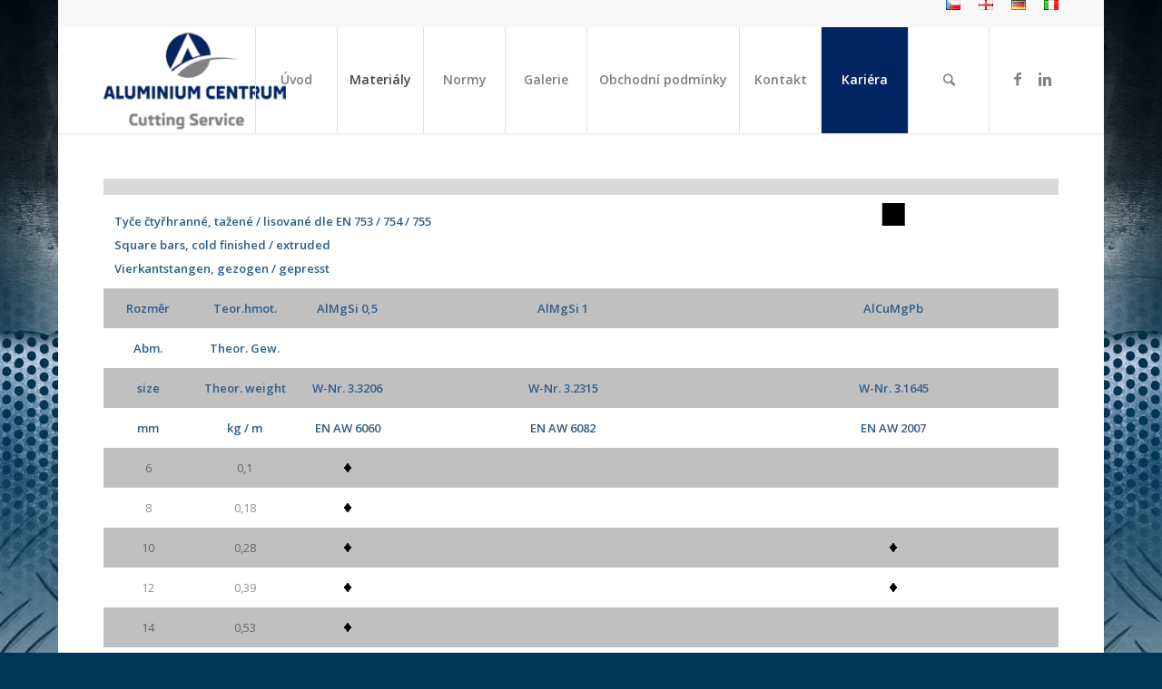

--- FILE ---
content_type: text/html; charset=UTF-8
request_url: http://www.aluminiumcentrum.com/index.php/materialy/ctyrhranne-tyce/?s=
body_size: 11012
content:
<!DOCTYPE html>
<html lang="cs-CZ" prefix="og: http://ogp.me/ns#" class="html_boxed responsive av-preloader-disabled av-default-lightbox  html_header_top html_logo_left html_main_nav_header html_menu_right html_large html_header_sticky html_header_shrinking html_header_topbar_active html_mobile_menu_tablet html_header_searchicon html_content_align_center html_header_unstick_top_disabled html_header_stretch_disabled html_minimal_header html_minimal_header_shadow html_av-overlay-side html_av-overlay-side-classic html_av-submenu-noclone html_entry_id_216 av-no-preview html_text_menu_active ">
<head>
<meta charset="UTF-8" />


<!-- mobile setting -->
<meta name="viewport" content="width=device-width, initial-scale=1, maximum-scale=1">

<!-- Scripts/CSS and wp_head hook -->
<title>Čtyřhranné tyče - Aluminium centrum</title>

<!-- This site is optimized with the Yoast SEO plugin v4.9 - https://yoast.com/wordpress/plugins/seo/ -->
<link rel="canonical" href="http://www.aluminiumcentrum.com/index.php/materialy/ctyrhranne-tyce/" />
<meta property="og:locale" content="cs_CZ" />
<meta property="og:type" content="article" />
<meta property="og:title" content="Čtyřhranné tyče - Aluminium centrum" />
<meta property="og:url" content="http://www.aluminiumcentrum.com/index.php/materialy/ctyrhranne-tyce/" />
<meta property="og:site_name" content="Aluminium centrum" />
<meta property="og:image" content="http://www.aluminiumcentrum.com/wp-content/uploads/2017/07/t-ctyrhran.png" />
<meta property="og:image" content="http://www.aluminiumcentrum.com/wp-content/uploads/2017/07/zz.gif" />
<meta name="twitter:card" content="summary" />
<meta name="twitter:title" content="Čtyřhranné tyče - Aluminium centrum" />
<meta name="twitter:image" content="http://www.aluminiumcentrum.com/wp-content/uploads/2017/07/t-ctyrhran.png" />
<!-- / Yoast SEO plugin. -->

<link rel='dns-prefetch' href='//s.w.org' />
<link rel="alternate" type="application/rss+xml" title="Aluminium centrum &raquo; RSS zdroj" href="http://www.aluminiumcentrum.com/index.php/feed/" />
<link rel="alternate" type="application/rss+xml" title="Aluminium centrum &raquo; RSS komentářů" href="http://www.aluminiumcentrum.com/index.php/comments/feed/" />

<!-- google webfont font replacement -->
<link rel='stylesheet' id='avia-google-webfont' href='//fonts.googleapis.com/css?family=Open+Sans:400,600' type='text/css' media='all'/> 
		<script type="text/javascript">
			window._wpemojiSettings = {"baseUrl":"https:\/\/s.w.org\/images\/core\/emoji\/2.3\/72x72\/","ext":".png","svgUrl":"https:\/\/s.w.org\/images\/core\/emoji\/2.3\/svg\/","svgExt":".svg","source":{"concatemoji":"http:\/\/www.aluminiumcentrum.com\/wp-includes\/js\/wp-emoji-release.min.js?ver=4.8.27"}};
			!function(t,a,e){var r,i,n,o=a.createElement("canvas"),l=o.getContext&&o.getContext("2d");function c(t){var e=a.createElement("script");e.src=t,e.defer=e.type="text/javascript",a.getElementsByTagName("head")[0].appendChild(e)}for(n=Array("flag","emoji4"),e.supports={everything:!0,everythingExceptFlag:!0},i=0;i<n.length;i++)e.supports[n[i]]=function(t){var e,a=String.fromCharCode;if(!l||!l.fillText)return!1;switch(l.clearRect(0,0,o.width,o.height),l.textBaseline="top",l.font="600 32px Arial",t){case"flag":return(l.fillText(a(55356,56826,55356,56819),0,0),e=o.toDataURL(),l.clearRect(0,0,o.width,o.height),l.fillText(a(55356,56826,8203,55356,56819),0,0),e===o.toDataURL())?!1:(l.clearRect(0,0,o.width,o.height),l.fillText(a(55356,57332,56128,56423,56128,56418,56128,56421,56128,56430,56128,56423,56128,56447),0,0),e=o.toDataURL(),l.clearRect(0,0,o.width,o.height),l.fillText(a(55356,57332,8203,56128,56423,8203,56128,56418,8203,56128,56421,8203,56128,56430,8203,56128,56423,8203,56128,56447),0,0),e!==o.toDataURL());case"emoji4":return l.fillText(a(55358,56794,8205,9794,65039),0,0),e=o.toDataURL(),l.clearRect(0,0,o.width,o.height),l.fillText(a(55358,56794,8203,9794,65039),0,0),e!==o.toDataURL()}return!1}(n[i]),e.supports.everything=e.supports.everything&&e.supports[n[i]],"flag"!==n[i]&&(e.supports.everythingExceptFlag=e.supports.everythingExceptFlag&&e.supports[n[i]]);e.supports.everythingExceptFlag=e.supports.everythingExceptFlag&&!e.supports.flag,e.DOMReady=!1,e.readyCallback=function(){e.DOMReady=!0},e.supports.everything||(r=function(){e.readyCallback()},a.addEventListener?(a.addEventListener("DOMContentLoaded",r,!1),t.addEventListener("load",r,!1)):(t.attachEvent("onload",r),a.attachEvent("onreadystatechange",function(){"complete"===a.readyState&&e.readyCallback()})),(r=e.source||{}).concatemoji?c(r.concatemoji):r.wpemoji&&r.twemoji&&(c(r.twemoji),c(r.wpemoji)))}(window,document,window._wpemojiSettings);
		</script>
		<style type="text/css">
img.wp-smiley,
img.emoji {
	display: inline !important;
	border: none !important;
	box-shadow: none !important;
	height: 1em !important;
	width: 1em !important;
	margin: 0 .07em !important;
	vertical-align: -0.1em !important;
	background: none !important;
	padding: 0 !important;
}
</style>
<link rel='stylesheet' id='avia-grid-css'  href='http://www.aluminiumcentrum.com/wp-content/themes/enfold/css/grid.css?ver=4.1' type='text/css' media='all' />
<link rel='stylesheet' id='avia-base-css'  href='http://www.aluminiumcentrum.com/wp-content/themes/enfold/css/base.css?ver=4.1' type='text/css' media='all' />
<link rel='stylesheet' id='avia-layout-css'  href='http://www.aluminiumcentrum.com/wp-content/themes/enfold/css/layout.css?ver=4.1' type='text/css' media='all' />
<link rel='stylesheet' id='avia-scs-css'  href='http://www.aluminiumcentrum.com/wp-content/themes/enfold/css/shortcodes.css?ver=4.1' type='text/css' media='all' />
<link rel='stylesheet' id='avia-popup-css-css'  href='http://www.aluminiumcentrum.com/wp-content/themes/enfold/js/aviapopup/magnific-popup.css?ver=4.1' type='text/css' media='screen' />
<link rel='stylesheet' id='avia-media-css'  href='http://www.aluminiumcentrum.com/wp-content/themes/enfold/js/mediaelement/skin-1/mediaelementplayer.css?ver=4.1' type='text/css' media='screen' />
<link rel='stylesheet' id='avia-print-css'  href='http://www.aluminiumcentrum.com/wp-content/themes/enfold/css/print.css?ver=4.1' type='text/css' media='print' />
<link rel='stylesheet' id='avia-dynamic-css'  href='http://www.aluminiumcentrum.com/wp-content/uploads/dynamic_avia/enfold.css?ver=5979bd870bc4b' type='text/css' media='all' />
<link rel='stylesheet' id='avia-custom-css'  href='http://www.aluminiumcentrum.com/wp-content/themes/enfold/css/custom.css?ver=4.1' type='text/css' media='all' />
<script type='text/javascript' src='http://www.aluminiumcentrum.com/wp-includes/js/jquery/jquery.js?ver=1.12.4'></script>
<script type='text/javascript' src='http://www.aluminiumcentrum.com/wp-includes/js/jquery/jquery-migrate.min.js?ver=1.4.1'></script>
<script type='text/javascript' src='http://www.aluminiumcentrum.com/wp-content/themes/enfold/js/avia-compat.js?ver=4.1'></script>
<link rel='https://api.w.org/' href='http://www.aluminiumcentrum.com/index.php/wp-json/' />
<link rel="EditURI" type="application/rsd+xml" title="RSD" href="http://www.aluminiumcentrum.com/xmlrpc.php?rsd" />
<link rel="wlwmanifest" type="application/wlwmanifest+xml" href="http://www.aluminiumcentrum.com/wp-includes/wlwmanifest.xml" /> 
<meta name="generator" content="WordPress 4.8.27" />
<link rel='shortlink' href='http://www.aluminiumcentrum.com/?p=216' />
<link rel="alternate" type="application/json+oembed" href="http://www.aluminiumcentrum.com/index.php/wp-json/oembed/1.0/embed?url=http%3A%2F%2Fwww.aluminiumcentrum.com%2Findex.php%2Fmaterialy%2Fctyrhranne-tyce%2F" />
<link rel="alternate" type="text/xml+oembed" href="http://www.aluminiumcentrum.com/index.php/wp-json/oembed/1.0/embed?url=http%3A%2F%2Fwww.aluminiumcentrum.com%2Findex.php%2Fmaterialy%2Fctyrhranne-tyce%2F&#038;format=xml" />
<link rel="profile" href="http://gmpg.org/xfn/11" />
<link rel="alternate" type="application/rss+xml" title="Aluminium centrum RSS2 Feed" href="http://www.aluminiumcentrum.com/index.php/feed/" />
<link rel="pingback" href="http://www.aluminiumcentrum.com/xmlrpc.php" />
<!--[if lt IE 9]><script src="http://www.aluminiumcentrum.com/wp-content/themes/enfold/js/html5shiv.js"></script><![endif]-->
<link rel="icon" href="http://www.aluminiumcentrum.com/wp-content/uploads/2017/07/fav-icon.png" type="image/png">
		<style type="text/css">.recentcomments a{display:inline !important;padding:0 !important;margin:0 !important;}</style>
		

<!--
Debugging Info for Theme support: 

Theme: Enfold
Version: 4.1.1
Installed: enfold
AviaFramework Version: 4.6
AviaBuilder Version: 0.9.5
ML:128-PU:23-PLA:8
WP:4.8.27
Updates: disabled
-->

<style type='text/css'>
@font-face {font-family: 'entypo-fontello'; font-weight: normal; font-style: normal;
src: url('http://www.aluminiumcentrum.com/wp-content/themes/enfold/config-templatebuilder/avia-template-builder/assets/fonts/entypo-fontello.eot?v=3');
src: url('http://www.aluminiumcentrum.com/wp-content/themes/enfold/config-templatebuilder/avia-template-builder/assets/fonts/entypo-fontello.eot?v=3#iefix') format('embedded-opentype'), 
url('http://www.aluminiumcentrum.com/wp-content/themes/enfold/config-templatebuilder/avia-template-builder/assets/fonts/entypo-fontello.woff?v=3') format('woff'), 
url('http://www.aluminiumcentrum.com/wp-content/themes/enfold/config-templatebuilder/avia-template-builder/assets/fonts/entypo-fontello.ttf?v=3') format('truetype'), 
url('http://www.aluminiumcentrum.com/wp-content/themes/enfold/config-templatebuilder/avia-template-builder/assets/fonts/entypo-fontello.svg?v=3#entypo-fontello') format('svg');
} #top .avia-font-entypo-fontello, body .avia-font-entypo-fontello, html body [data-av_iconfont='entypo-fontello']:before{ font-family: 'entypo-fontello'; }
</style>
<style type="text/css"> #turnkey-credit { font-family: Tahoma,Sans,Arial,Helvetica,Verdana,sans-serif; font-size: 11px; text-align: center; } #turnkey-credit a { text-decoration: none; } #turnkey-credit a:hover { text-decoration: underline; } body.wp-admin #turnkey-credit, body#image #turnkey-credit, body#media-upload #turnkey-credit { display: none; } </style></head>




<body id="top" class="page-template-default page page-id-216 page-child parent-pageid-141 boxed open_sans " itemscope="itemscope" itemtype="https://schema.org/WebPage" >

	
	<div id='wrap_all'>

	
<header id='header' class='all_colors header_color light_bg_color  av_header_top av_logo_left av_main_nav_header av_menu_right av_large av_header_sticky av_header_shrinking av_header_stretch_disabled av_mobile_menu_tablet av_header_searchicon av_header_unstick_top_disabled av_seperator_big_border av_minimal_header av_minimal_header_shadow av_bottom_nav_disabled  av_alternate_logo_active'  role="banner" itemscope="itemscope" itemtype="https://schema.org/WPHeader" >

		<div id='header_meta' class='container_wrap container_wrap_meta  av_icon_active_main av_secondary_right av_extra_header_active av_entry_id_216'>
		
			      <div class='container'>
			      <nav class='sub_menu'  role="navigation" itemscope="itemscope" itemtype="https://schema.org/SiteNavigationElement" ><ul id="avia2-menu" class="menu"><li id="menu-item-29-cs" class="lang-item lang-item-2 lang-item-cs lang-item-first current-lang menu-item menu-item-type-custom menu-item-object-custom menu-item-29-cs"><a href="http://www.aluminiumcentrum.com/index.php/materialy/ctyrhranne-tyce/" hreflang="cs-CZ" lang="cs-CZ"><img src="[data-uri]" title="Čeština" alt="Čeština" width="16" height="11" /></a></li>
<li id="menu-item-29-en" class="lang-item lang-item-5 lang-item-en no-translation menu-item menu-item-type-custom menu-item-object-custom menu-item-29-en"><a href="http://www.aluminiumcentrum.com/index.php/en/" hreflang="en-GB" lang="en-GB"><img src="[data-uri]" title="English" alt="English" width="16" height="11" /></a></li>
<li id="menu-item-29-de" class="lang-item lang-item-9 lang-item-de no-translation menu-item menu-item-type-custom menu-item-object-custom menu-item-29-de"><a href="http://www.aluminiumcentrum.com/index.php/de/" hreflang="de-DE" lang="de-DE"><img src="[data-uri]" title="Deutsch" alt="Deutsch" width="16" height="11" /></a></li>
<li id="menu-item-29-it" class="lang-item lang-item-13 lang-item-it no-translation menu-item menu-item-type-custom menu-item-object-custom menu-item-29-it"><a href="http://www.aluminiumcentrum.com/index.php/it/" hreflang="it-IT" lang="it-IT"><img src="[data-uri]" title="Italiano" alt="Italiano" width="16" height="11" /></a></li>
</ul></nav>			      </div>
		</div>

		<div  id='header_main' class='container_wrap container_wrap_logo'>
	
        <div class='container av-logo-container'><div class='inner-container'><span class='logo'><a href='http://www.aluminiumcentrum.com/'><img height='100' width='300' src='http://www.aluminiumcentrum.com/wp-content/uploads/2017/07/logo-aluminium-centrum.png' alt='Aluminium centrum' /></a></span><nav class='main_menu' data-selectname='Select a page'  role="navigation" itemscope="itemscope" itemtype="https://schema.org/SiteNavigationElement" ><div class="avia-menu av-main-nav-wrap av_menu_icon_beside"><ul id="avia-menu" class="menu av-main-nav"><li id="menu-item-28" class="menu-item menu-item-type-post_type menu-item-object-page menu-item-home menu-item-top-level menu-item-top-level-1"><a href="http://www.aluminiumcentrum.com/" itemprop="url"><span class="avia-bullet"></span><span class="avia-menu-text">Úvod</span><span class="avia-menu-fx"><span class="avia-arrow-wrap"><span class="avia-arrow"></span></span></span></a></li>
<li id="menu-item-188" class="menu-item menu-item-type-post_type menu-item-object-page current-page-ancestor current-menu-ancestor current-page-parent current_page_ancestor menu-item-has-children menu-item-mega-parent  menu-item-top-level menu-item-top-level-2"><a href="http://www.aluminiumcentrum.com/index.php/materialy/" itemprop="url"><span class="avia-bullet"></span><span class="avia-menu-text">Materiály</span><span class="avia-menu-fx"><span class="avia-arrow-wrap"><span class="avia-arrow"></span></span></span></a>
<div class='avia_mega_div avia_mega5 twelve units'>

<ul class="sub-menu">
	<li id="menu-item-195" class="menu-item menu-item-type-custom menu-item-object-custom menu-item-has-children avia_mega_menu_columns_5 three units  avia_mega_menu_columns_first"><span class='mega_menu_title heading-color av-special-font'>Plechy</span>
	<ul class="sub-menu">
		<li id="menu-item-194" class="menu-item menu-item-type-post_type menu-item-object-page"><a href="http://www.aluminiumcentrum.com/index.php/materialy/plechy-plechy/" itemprop="url"><span class="avia-bullet"></span><span class="avia-menu-text"><img src="http://www.aluminiumcentrum.com/wp-content/uploads/2017/07/plechy.jpg" width="50" height="23" align="absmiddle"> Plechy</span></a></li>
		<li id="menu-item-193" class="menu-item menu-item-type-post_type menu-item-object-page"><a href="http://www.aluminiumcentrum.com/index.php/materialy/protiskluzove-plechy/" itemprop="url"><span class="avia-bullet"></span><span class="avia-menu-text"><img src="http://www.aluminiumcentrum.com/wp-content/uploads/2017/07/sl_plech.gif" width="50" height="25" align="absmiddle"> Protiskluzové plechy</span></a></li>
	</ul>
</li>
	<li id="menu-item-196" class="menu-item menu-item-type-custom menu-item-object-custom menu-item-has-children avia_mega_menu_columns_5 three units "><span class='mega_menu_title heading-color av-special-font'>Desky</span>
	<ul class="sub-menu">
		<li id="menu-item-192" class="menu-item menu-item-type-post_type menu-item-object-page"><a href="http://www.aluminiumcentrum.com/index.php/materialy/valcovane-desky/" itemprop="url"><span class="avia-bullet"></span><span class="avia-menu-text"><img src="http://www.aluminiumcentrum.com/wp-content/uploads/2017/07/Desky3.gif" width="36" height="25" align="absmiddle"> Válcované desky</span></a></li>
		<li id="menu-item-191" class="menu-item menu-item-type-post_type menu-item-object-page"><a href="http://www.aluminiumcentrum.com/index.php/materialy/lite-desky/" itemprop="url"><span class="avia-bullet"></span><span class="avia-menu-text"><img src="http://www.aluminiumcentrum.com/wp-content/uploads/2017/07/Desky.gif" width="36" height="25" align="absmiddle"> Lité desky</span></a></li>
		<li id="menu-item-190" class="menu-item menu-item-type-post_type menu-item-object-page"><a href="http://www.aluminiumcentrum.com/index.php/materialy/frezovane-desky/" itemprop="url"><span class="avia-bullet"></span><span class="avia-menu-text"><img src="http://www.aluminiumcentrum.com/wp-content/uploads/2017/07/Desky2.gif" width="36" height="25" align="absmiddle"> Frézované desky</span></a></li>
	</ul>
</li>
	<li id="menu-item-197" class="menu-item menu-item-type-custom menu-item-object-custom current-menu-ancestor current-menu-parent menu-item-has-children avia_mega_menu_columns_5 three units "><span class='mega_menu_title heading-color av-special-font'>Tyče</span>
	<ul class="sub-menu">
		<li id="menu-item-189" class="menu-item menu-item-type-post_type menu-item-object-page"><a href="http://www.aluminiumcentrum.com/index.php/materialy/kruhove-tyce/" itemprop="url"><span class="avia-bullet"></span><span class="avia-menu-text"><img src="http://www.aluminiumcentrum.com/wp-content/uploads/2017/07/t-kruh.png" width="50" height="25" align="absmiddle"> Kruhové tyče</span></a></li>
		<li id="menu-item-226" class="menu-item menu-item-type-post_type menu-item-object-page current-menu-item page_item page-item-216 current_page_item"><a href="http://www.aluminiumcentrum.com/index.php/materialy/ctyrhranne-tyce/" itemprop="url"><span class="avia-bullet"></span><span class="avia-menu-text"><img src="http://www.aluminiumcentrum.com/wp-content/uploads/2017/07/t-ctyrhran.png" width="50" height="25" align="absmiddle"> Čtyřhranné tyče</span></a></li>
		<li id="menu-item-225" class="menu-item menu-item-type-post_type menu-item-object-page"><a href="http://www.aluminiumcentrum.com/index.php/materialy/ploche-tyce/" itemprop="url"><span class="avia-bullet"></span><span class="avia-menu-text"><img src="http://www.aluminiumcentrum.com/wp-content/uploads/2017/07/t-obdelnik.png" width="50" height="25" align="absmiddle"> Ploché tyče</span></a></li>
	</ul>
</li>
	<li id="menu-item-227" class="menu-item menu-item-type-custom menu-item-object-custom menu-item-has-children avia_mega_menu_columns_5 three units "><span class='mega_menu_title heading-color av-special-font'>Profily</span>
	<ul class="sub-menu">
		<li id="menu-item-235" class="menu-item menu-item-type-post_type menu-item-object-page"><a href="http://www.aluminiumcentrum.com/index.php/materialy/l-profil/" itemprop="url"><span class="avia-bullet"></span><span class="avia-menu-text"><img src="http://www.aluminiumcentrum.com/wp-content/uploads/2017/07/pr-l.png" width="50" height="25" align="absmiddle"> L profil</span></a></li>
		<li id="menu-item-270" class="menu-item menu-item-type-post_type menu-item-object-page"><a href="http://www.aluminiumcentrum.com/index.php/materialy/u-profil/" itemprop="url"><span class="avia-bullet"></span><span class="avia-menu-text"><img src="http://www.aluminiumcentrum.com/wp-content/uploads/2017/07/pr-u.png" width="50" height="25" align="absmiddle"> U profil</span></a></li>
		<li id="menu-item-269" class="menu-item menu-item-type-post_type menu-item-object-page"><a href="http://www.aluminiumcentrum.com/index.php/materialy/t-z-profil/" itemprop="url"><span class="avia-bullet"></span><span class="avia-menu-text"><img src="http://www.aluminiumcentrum.com/wp-content/uploads/2017/07/pr-taz.png" width="50" height="25" align="absmiddle"> T / Z profil</span></a></li>
	</ul>
</li>
	<li id="menu-item-228" class="menu-item menu-item-type-custom menu-item-object-custom menu-item-has-children avia_mega_menu_columns_5 three units avia_mega_menu_columns_last"><span class='mega_menu_title heading-color av-special-font'>Trubky</span>
	<ul class="sub-menu">
		<li id="menu-item-268" class="menu-item menu-item-type-post_type menu-item-object-page"><a href="http://www.aluminiumcentrum.com/index.php/materialy/kruhove-trubky/" itemprop="url"><span class="avia-bullet"></span><span class="avia-menu-text"><img src="http://www.aluminiumcentrum.com/wp-content/uploads/2017/07/tr-kruh.png" width="50" height="25" align="absmiddle"> Kruhové trubky</span></a></li>
		<li id="menu-item-267" class="menu-item menu-item-type-post_type menu-item-object-page"><a href="http://www.aluminiumcentrum.com/index.php/materialy/ctyrhranny-jekl/" itemprop="url"><span class="avia-bullet"></span><span class="avia-menu-text"><img src="http://www.aluminiumcentrum.com/wp-content/uploads/2017/07/tr-ctyrhran.png" width="50" height="25" align="absmiddle"> Čtyřhranný jekl</span></a></li>
		<li id="menu-item-266" class="menu-item menu-item-type-post_type menu-item-object-page"><a href="http://www.aluminiumcentrum.com/index.php/materialy/obdelnikovy-jekl/" itemprop="url"><span class="avia-bullet"></span><span class="avia-menu-text"><img src="http://www.aluminiumcentrum.com/wp-content/uploads/2017/07/tr-obdelnik.png" width="50" height="25" align="absmiddle"> Obdélníkový jekl</span></a></li>
	</ul>
</li>
</ul>

</div>
</li>
<li id="menu-item-331" class="menu-item menu-item-type-custom menu-item-object-custom menu-item-has-children menu-item-top-level menu-item-top-level-3"><a href="#" itemprop="url"><span class="avia-bullet"></span><span class="avia-menu-text">Normy</span><span class="avia-menu-fx"><span class="avia-arrow-wrap"><span class="avia-arrow"></span></span></span></a>


<ul class="sub-menu">
	<li id="menu-item-330" class="menu-item menu-item-type-post_type menu-item-object-page"><a href="http://www.aluminiumcentrum.com/index.php/mezinarodni-srovnani-norem/" itemprop="url"><span class="avia-bullet"></span><span class="avia-menu-text">Mezinárodní srovnání norem</span></a></li>
	<li id="menu-item-339" class="menu-item menu-item-type-post_type menu-item-object-page"><a href="http://www.aluminiumcentrum.com/index.php/mechanicke-vlastnosti-al-slitin/" itemprop="url"><span class="avia-bullet"></span><span class="avia-menu-text">Mechanické vlastnosti AL slitin</span></a></li>
</ul>
</li>
<li id="menu-item-423" class="menu-item menu-item-type-post_type menu-item-object-page menu-item-top-level menu-item-top-level-4"><a href="http://www.aluminiumcentrum.com/index.php/galerie/" itemprop="url"><span class="avia-bullet"></span><span class="avia-menu-text">Galerie</span><span class="avia-menu-fx"><span class="avia-arrow-wrap"><span class="avia-arrow"></span></span></span></a></li>
<li id="menu-item-865" class="menu-item menu-item-type-post_type menu-item-object-page menu-item-top-level menu-item-top-level-5"><a href="http://www.aluminiumcentrum.com/index.php/obchodni-podminky/" itemprop="url"><span class="avia-bullet"></span><span class="avia-menu-text">Obchodní podmínky</span><span class="avia-menu-fx"><span class="avia-arrow-wrap"><span class="avia-arrow"></span></span></span></a></li>
<li id="menu-item-323" class="menu-item menu-item-type-post_type menu-item-object-page menu-item-top-level menu-item-top-level-6"><a href="http://www.aluminiumcentrum.com/index.php/kontakt/" itemprop="url"><span class="avia-bullet"></span><span class="avia-menu-text">Kontakt</span><span class="avia-menu-fx"><span class="avia-arrow-wrap"><span class="avia-arrow"></span></span></span></a></li>
<li id="menu-item-834" class="menu-item menu-item-type-post_type menu-item-object-page av-menu-button av-menu-button-colored menu-item-top-level menu-item-top-level-7"><a href="http://www.aluminiumcentrum.com/index.php/kariera/" itemprop="url"><span class="avia-bullet"></span><span class="avia-menu-text">Kariéra</span><span class="avia-menu-fx"><span class="avia-arrow-wrap"><span class="avia-arrow"></span></span></span></a></li>
<li id="menu-item-search" class="noMobile menu-item menu-item-search-dropdown menu-item-avia-special">
							<a href="?s=" data-avia-search-tooltip="

&lt;form action=&quot;http://www.aluminiumcentrum.com/&quot; id=&quot;searchform&quot; method=&quot;get&quot; class=&quot;&quot;&gt;
	&lt;div&gt;
		&lt;input type=&quot;submit&quot; value=&quot;&quot; id=&quot;searchsubmit&quot; class=&quot;button avia-font-entypo-fontello&quot; /&gt;
		&lt;input type=&quot;text&quot; id=&quot;s&quot; name=&quot;s&quot; value=&quot;&quot; placeholder='Hledat' /&gt;
			&lt;/div&gt;
&lt;/form&gt;" aria-hidden='true' data-av_icon='' data-av_iconfont='entypo-fontello'><span class="avia_hidden_link_text">Hledat</span></a>
	        		   </li><li class="av-burger-menu-main menu-item-avia-special ">
	        			<a href="#">
							<span class="av-hamburger av-hamburger--spin av-js-hamburger">
					        <span class="av-hamburger-box">
						          <span class="av-hamburger-inner"></span>
						          <strong>Menu</strong>
					        </span>
							</span>
						</a>
	        		   </li></ul></div><ul class='noLightbox social_bookmarks icon_count_2'><li class='social_bookmarks_facebook av-social-link-facebook social_icon_1'><a target='_blank' href='https://www.facebook.com/Aluminium-Centrum-243390496175094/?ref=ts&fref=ts' aria-hidden='true' data-av_icon='' data-av_iconfont='entypo-fontello' title='Facebook'><span class='avia_hidden_link_text'>Facebook</span></a></li><li class='social_bookmarks_linkedin av-social-link-linkedin social_icon_2'><a target='_blank' href='https://cz.linkedin.com/in/marcel-kollmann-74503129' aria-hidden='true' data-av_icon='' data-av_iconfont='entypo-fontello' title='Linkedin'><span class='avia_hidden_link_text'>Linkedin</span></a></li></ul></nav></div> </div> 
		<!-- end container_wrap-->
		</div>
		
		<div class='header_bg'></div>

<!-- end header -->
</header>
		
	<div id='main' class='all_colors' data-scroll-offset='116'>

	<div  class='main_color container_wrap_first container_wrap fullsize'   ><div class='container' ><main  role="main" itemprop="mainContentOfPage"  class='template-page content  av-content-full alpha units'><div class='post-entry post-entry-type-page post-entry-216'><div class='entry-content-wrapper clearfix'><div class="flex_column av_one_full  flex_column_div av-zero-column-padding first  avia-builder-el-0  avia-builder-el-no-sibling  " style='border-radius:0px; '><section class="av_textblock_section "  itemscope="itemscope" itemtype="https://schema.org/CreativeWork" ><div class='avia_textblock  '   itemprop="text" ><table class="table_TAB" border="1" width="800" cellspacing="0" cellpadding="4" align="center" bgcolor="#FFFFFF">
<colgroup>
<col width="98" />
<col width="115" />
<col width="111" /> </colgroup>
<tbody>
<tr valign="bottom">
<td colspan="3" align="LEFT" height="3"></td>
<td colspan="3" align="LEFT" height="3"></td>
</tr>
<tr valign="bottom">
<td colspan="4" align="LEFT"><b>Tyče čtyřhranné, tažené / lisované dle EN 753 / 754 / 755<br />
Square bars, cold finished / extruded<br />
Vierkantstangen, gezogen / gepresst</b></td>
<td align="LEFT">
<div align="center"><img src="http://www.aluminiumcentrum.com/wp-content/uploads/2017/07/t-ctyrhran.png" width="50" height="25" /></div>
</td>
</tr>
</tbody>
<tbody>
<tr>
<td align="CENTER" valign="MIDDLE" bgcolor="#C0C0C0" height="17"><b>Rozměr</b></td>
<td align="CENTER" valign="MIDDLE" bgcolor="#C0C0C0"><b>Teor.hmot.</b></td>
<td align="CENTER" valign="MIDDLE" bgcolor="#C0C0C0"><b>AlMgSi 0,5</b></td>
<td align="CENTER" valign="MIDDLE" bgcolor="#C0C0C0"><b>AlMgSi 1</b></td>
<td align="CENTER" valign="MIDDLE" bgcolor="#C0C0C0"><b>AlCuMgPb</b></td>
</tr>
<tr>
<td align="CENTER" valign="MIDDLE" height="17"><b>Abm.</b></td>
<td align="CENTER" valign="MIDDLE"><b>Theor. Gew.</b></td>
<td align="CENTER" valign="MIDDLE"><b><br />
</b></td>
<td align="CENTER" valign="MIDDLE"><b><br />
</b></td>
<td align="CENTER" valign="MIDDLE"></td>
</tr>
<tr>
<td align="CENTER" valign="MIDDLE" bgcolor="#C0C0C0" height="17"><b>size</b></td>
<td align="CENTER" valign="MIDDLE" bgcolor="#C0C0C0"><b>Theor. weight</b></td>
<td align="CENTER" valign="MIDDLE" bgcolor="#C0C0C0"><b>W-Nr. 3.3206</b></td>
<td align="CENTER" valign="MIDDLE" bgcolor="#C0C0C0"><b>W-Nr. 3.2315</b></td>
<td align="CENTER" valign="MIDDLE" bgcolor="#C0C0C0"><b>W-Nr. 3.1645</b></td>
</tr>
<tr>
<td align="CENTER" valign="MIDDLE" height="17"><b>mm</b></td>
<td align="CENTER" valign="MIDDLE"><b>kg / m</b></td>
<td align="CENTER" valign="MIDDLE"><b>EN AW 6060</b></td>
<td align="CENTER" valign="MIDDLE"><b>EN AW 6082</b></td>
<td align="CENTER" valign="MIDDLE"><b>EN AW 2007</b></td>
</tr>
</tbody>
<tbody>
<tr>
<td align="CENTER" valign="TOP" bgcolor="#C0C0C0" height="18">6</td>
<td align="CENTER" valign="TOP" bgcolor="#C0C0C0">0,1</td>
<td align="CENTER" valign="TOP" bgcolor="#C0C0C0"><img src="http://www.aluminiumcentrum.com/wp-content/uploads/2017/07/zz.gif" width="8" height="10" /></td>
<td align="CENTER" valign="TOP" bgcolor="#C0C0C0"></td>
<td align="CENTER" valign="TOP" bgcolor="#C0C0C0"></td>
</tr>
<tr>
<td align="CENTER" valign="TOP" height="18">8</td>
<td align="CENTER" valign="TOP">0,18</td>
<td align="CENTER" valign="TOP"><img src="http://www.aluminiumcentrum.com/wp-content/uploads/2017/07/zz.gif" width="8" height="10" /></td>
<td align="CENTER" valign="TOP"></td>
<td align="CENTER" valign="TOP"></td>
</tr>
<tr>
<td align="CENTER" valign="TOP" bgcolor="#C0C0C0" height="18">10</td>
<td align="CENTER" valign="TOP" bgcolor="#C0C0C0">0,28</td>
<td align="CENTER" valign="TOP" bgcolor="#C0C0C0"><img src="http://www.aluminiumcentrum.com/wp-content/uploads/2017/07/zz.gif" width="8" height="10" /></td>
<td align="CENTER" valign="TOP" bgcolor="#C0C0C0"></td>
<td align="CENTER" valign="TOP" bgcolor="#C0C0C0"><img src="http://www.aluminiumcentrum.com/wp-content/uploads/2017/07/zz.gif" width="8" height="10" /></td>
</tr>
<tr>
<td align="CENTER" valign="TOP" height="18">12</td>
<td align="CENTER" valign="TOP">0,39</td>
<td align="CENTER" valign="TOP"><img src="http://www.aluminiumcentrum.com/wp-content/uploads/2017/07/zz.gif" width="8" height="10" /></td>
<td align="CENTER" valign="TOP"></td>
<td align="CENTER" valign="TOP"><img src="http://www.aluminiumcentrum.com/wp-content/uploads/2017/07/zz.gif" width="8" height="10" /></td>
</tr>
<tr>
<td align="CENTER" valign="TOP" bgcolor="#C0C0C0" height="18">14</td>
<td align="CENTER" valign="TOP" bgcolor="#C0C0C0">0,53</td>
<td align="CENTER" valign="TOP" bgcolor="#C0C0C0"><img src="http://www.aluminiumcentrum.com/wp-content/uploads/2017/07/zz.gif" width="8" height="10" /></td>
<td align="CENTER" valign="TOP" bgcolor="#C0C0C0"></td>
<td align="CENTER" valign="TOP" bgcolor="#C0C0C0"></td>
</tr>
<tr>
<td align="CENTER" valign="TOP" height="18">15</td>
<td align="CENTER" valign="TOP">0,61</td>
<td align="CENTER" valign="TOP"><img src="http://www.aluminiumcentrum.com/wp-content/uploads/2017/07/zz.gif" width="8" height="10" /></td>
<td align="CENTER" valign="TOP"><img src="http://www.aluminiumcentrum.com/wp-content/uploads/2017/07/zz.gif" width="8" height="10" /></td>
<td align="CENTER" valign="TOP"><img src="http://www.aluminiumcentrum.com/wp-content/uploads/2017/07/zz.gif" width="8" height="10" /></td>
</tr>
<tr>
<td align="CENTER" valign="TOP" bgcolor="#C0C0C0" height="18">16</td>
<td align="CENTER" valign="TOP" bgcolor="#C0C0C0">0,7</td>
<td align="CENTER" valign="TOP" bgcolor="#C0C0C0"><img src="http://www.aluminiumcentrum.com/wp-content/uploads/2017/07/zz.gif" width="8" height="10" /></td>
<td align="CENTER" valign="TOP" bgcolor="#C0C0C0"></td>
<td align="CENTER" valign="TOP" bgcolor="#C0C0C0"><img src="http://www.aluminiumcentrum.com/wp-content/uploads/2017/07/zz.gif" width="8" height="10" /></td>
</tr>
<tr>
<td align="CENTER" valign="TOP" height="18">20</td>
<td align="CENTER" valign="TOP">1,1</td>
<td align="CENTER" valign="TOP"><img src="http://www.aluminiumcentrum.com/wp-content/uploads/2017/07/zz.gif" width="8" height="10" /></td>
<td align="CENTER" valign="TOP"><img src="http://www.aluminiumcentrum.com/wp-content/uploads/2017/07/zz.gif" width="8" height="10" /></td>
<td align="CENTER" valign="TOP"><img src="http://www.aluminiumcentrum.com/wp-content/uploads/2017/07/zz.gif" width="8" height="10" /></td>
</tr>
<tr>
<td align="CENTER" valign="TOP" bgcolor="#C0C0C0" height="18">25</td>
<td align="CENTER" valign="TOP" bgcolor="#C0C0C0">1,7</td>
<td align="CENTER" valign="TOP" bgcolor="#C0C0C0"><img src="http://www.aluminiumcentrum.com/wp-content/uploads/2017/07/zz.gif" width="8" height="10" /></td>
<td align="CENTER" valign="TOP" bgcolor="#C0C0C0"><img src="http://www.aluminiumcentrum.com/wp-content/uploads/2017/07/zz.gif" width="8" height="10" /></td>
<td align="CENTER" valign="TOP" bgcolor="#C0C0C0"><img src="http://www.aluminiumcentrum.com/wp-content/uploads/2017/07/zz.gif" width="8" height="10" /></td>
</tr>
<tr>
<td align="CENTER" valign="TOP" height="18">30</td>
<td align="CENTER" valign="TOP">2,5</td>
<td align="CENTER" valign="TOP"><img src="http://www.aluminiumcentrum.com/wp-content/uploads/2017/07/zz.gif" width="8" height="10" /></td>
<td align="CENTER" valign="TOP"><img src="http://www.aluminiumcentrum.com/wp-content/uploads/2017/07/zz.gif" width="8" height="10" /></td>
<td align="CENTER" valign="TOP"><img src="http://www.aluminiumcentrum.com/wp-content/uploads/2017/07/zz.gif" width="8" height="10" /></td>
</tr>
<tr>
<td align="CENTER" valign="TOP" bgcolor="#C0C0C0" height="18">32</td>
<td align="CENTER" valign="TOP" bgcolor="#C0C0C0">2,85</td>
<td align="CENTER" valign="TOP" bgcolor="#C0C0C0"></td>
<td align="CENTER" valign="TOP" bgcolor="#C0C0C0"><img src="http://www.aluminiumcentrum.com/wp-content/uploads/2017/07/zz.gif" width="8" height="10" /></td>
<td align="CENTER" valign="TOP" bgcolor="#C0C0C0"><img src="http://www.aluminiumcentrum.com/wp-content/uploads/2017/07/zz.gif" width="8" height="10" /></td>
</tr>
<tr>
<td align="CENTER" valign="TOP" height="18">35</td>
<td align="CENTER" valign="TOP">3,3</td>
<td align="CENTER" valign="TOP"><img src="http://www.aluminiumcentrum.com/wp-content/uploads/2017/07/zz.gif" width="8" height="10" /></td>
<td align="CENTER" valign="TOP"><img src="http://www.aluminiumcentrum.com/wp-content/uploads/2017/07/zz.gif" width="8" height="10" /></td>
<td align="CENTER" valign="TOP"><img src="http://www.aluminiumcentrum.com/wp-content/uploads/2017/07/zz.gif" width="8" height="10" /></td>
</tr>
<tr>
<td align="CENTER" valign="TOP" bgcolor="#C0C0C0" height="18">40</td>
<td align="CENTER" valign="TOP" bgcolor="#C0C0C0">4,4</td>
<td align="CENTER" valign="TOP" bgcolor="#C0C0C0"><img src="http://www.aluminiumcentrum.com/wp-content/uploads/2017/07/zz.gif" width="8" height="10" /></td>
<td align="CENTER" valign="TOP" bgcolor="#C0C0C0"><img src="http://www.aluminiumcentrum.com/wp-content/uploads/2017/07/zz.gif" width="8" height="10" /></td>
<td align="CENTER" valign="TOP" bgcolor="#C0C0C0"><img src="http://www.aluminiumcentrum.com/wp-content/uploads/2017/07/zz.gif" width="8" height="10" /></td>
</tr>
<tr>
<td align="CENTER" valign="TOP" height="18">45</td>
<td align="CENTER" valign="TOP">5,47</td>
<td align="CENTER" valign="TOP"></td>
<td align="CENTER" valign="TOP"><img src="http://www.aluminiumcentrum.com/wp-content/uploads/2017/07/zz.gif" width="8" height="10" /></td>
<td align="CENTER" valign="TOP"><img src="http://www.aluminiumcentrum.com/wp-content/uploads/2017/07/zz.gif" width="8" height="10" /></td>
</tr>
<tr>
<td align="CENTER" valign="TOP" bgcolor="#C0C0C0" height="18">50</td>
<td align="CENTER" valign="TOP" bgcolor="#C0C0C0">6,75</td>
<td align="CENTER" valign="TOP" bgcolor="#C0C0C0"><img src="http://www.aluminiumcentrum.com/wp-content/uploads/2017/07/zz.gif" width="8" height="10" /></td>
<td align="CENTER" valign="TOP" bgcolor="#C0C0C0"><img src="http://www.aluminiumcentrum.com/wp-content/uploads/2017/07/zz.gif" width="8" height="10" /></td>
<td align="CENTER" valign="TOP" bgcolor="#C0C0C0"><img src="http://www.aluminiumcentrum.com/wp-content/uploads/2017/07/zz.gif" width="8" height="10" /></td>
</tr>
<tr>
<td align="CENTER" valign="TOP" height="18">55</td>
<td align="CENTER" valign="TOP">8,17</td>
<td align="CENTER" valign="TOP"></td>
<td align="CENTER" valign="TOP"></td>
<td align="CENTER" valign="TOP"><img src="http://www.aluminiumcentrum.com/wp-content/uploads/2017/07/zz.gif" width="8" height="10" /></td>
</tr>
<tr>
<td align="CENTER" valign="TOP" bgcolor="#C0C0C0" height="18">60</td>
<td align="CENTER" valign="TOP" bgcolor="#C0C0C0">9,9</td>
<td align="CENTER" valign="TOP" bgcolor="#C0C0C0"><img src="http://www.aluminiumcentrum.com/wp-content/uploads/2017/07/zz.gif" width="8" height="10" /></td>
<td align="CENTER" valign="TOP" bgcolor="#C0C0C0"><img src="http://www.aluminiumcentrum.com/wp-content/uploads/2017/07/zz.gif" width="8" height="10" /></td>
<td align="CENTER" valign="TOP" bgcolor="#C0C0C0"><img src="http://www.aluminiumcentrum.com/wp-content/uploads/2017/07/zz.gif" width="8" height="10" /></td>
</tr>
<tr>
<td align="CENTER" valign="TOP" height="18">65</td>
<td align="CENTER" valign="TOP">11,83</td>
<td align="CENTER" valign="TOP"></td>
<td align="CENTER" valign="TOP"></td>
<td align="CENTER" valign="TOP"><img src="http://www.aluminiumcentrum.com/wp-content/uploads/2017/07/zz.gif" width="8" height="10" /></td>
</tr>
<tr>
<td align="CENTER" valign="TOP" bgcolor="#C0C0C0" height="18">70</td>
<td align="CENTER" valign="TOP" bgcolor="#C0C0C0">13,72</td>
<td align="CENTER" valign="TOP" bgcolor="#C0C0C0">O</td>
<td align="CENTER" valign="TOP" bgcolor="#C0C0C0"><img src="http://www.aluminiumcentrum.com/wp-content/uploads/2017/07/zz.gif" width="8" height="10" /></td>
<td align="CENTER" valign="TOP" bgcolor="#C0C0C0"><img src="http://www.aluminiumcentrum.com/wp-content/uploads/2017/07/zz.gif" width="8" height="10" /></td>
</tr>
<tr>
<td align="CENTER" valign="TOP" height="18">75</td>
<td align="CENTER" valign="TOP">16,03</td>
<td align="CENTER" valign="TOP"></td>
<td align="CENTER" valign="TOP"><img src="http://www.aluminiumcentrum.com/wp-content/uploads/2017/07/zz.gif" width="8" height="10" /></td>
<td align="CENTER" valign="TOP"><img src="http://www.aluminiumcentrum.com/wp-content/uploads/2017/07/zz.gif" width="8" height="10" /></td>
</tr>
<tr>
<td align="CENTER" valign="TOP" bgcolor="#C0C0C0" height="18">80</td>
<td align="CENTER" valign="TOP" bgcolor="#C0C0C0">17,92</td>
<td align="CENTER" valign="TOP" bgcolor="#C0C0C0"></td>
<td align="CENTER" valign="TOP" bgcolor="#C0C0C0"><img src="http://www.aluminiumcentrum.com/wp-content/uploads/2017/07/zz.gif" width="8" height="10" /></td>
<td align="CENTER" valign="TOP" bgcolor="#C0C0C0"><img src="http://www.aluminiumcentrum.com/wp-content/uploads/2017/07/zz.gif" width="8" height="10" /></td>
</tr>
<tr>
<td align="CENTER" valign="TOP" height="18">90</td>
<td align="CENTER" valign="TOP">21,87</td>
<td align="CENTER" valign="TOP">O</td>
<td align="CENTER" valign="TOP"><img src="http://www.aluminiumcentrum.com/wp-content/uploads/2017/07/zz.gif" width="8" height="10" /></td>
<td align="CENTER" valign="TOP"><img src="http://www.aluminiumcentrum.com/wp-content/uploads/2017/07/zz.gif" width="8" height="10" /></td>
</tr>
<tr>
<td align="CENTER" valign="TOP" bgcolor="#C0C0C0" height="18">100</td>
<td align="CENTER" valign="TOP" bgcolor="#C0C0C0">28</td>
<td align="CENTER" valign="TOP" bgcolor="#C0C0C0"></td>
<td align="CENTER" valign="TOP" bgcolor="#C0C0C0"><img src="http://www.aluminiumcentrum.com/wp-content/uploads/2017/07/zz.gif" width="8" height="10" /></td>
<td align="CENTER" valign="TOP" bgcolor="#C0C0C0"><img src="http://www.aluminiumcentrum.com/wp-content/uploads/2017/07/zz.gif" width="8" height="10" /></td>
</tr>
<tr>
<td align="CENTER" valign="TOP" height="18">110</td>
<td align="CENTER" valign="TOP">33</td>
<td align="CENTER" valign="TOP"></td>
<td align="CENTER" valign="TOP"><img src="http://www.aluminiumcentrum.com/wp-content/uploads/2017/07/zz.gif" width="8" height="10" /></td>
<td align="CENTER" valign="TOP"><img src="http://www.aluminiumcentrum.com/wp-content/uploads/2017/07/zz.gif" width="8" height="10" /></td>
</tr>
<tr>
<td align="CENTER" valign="TOP" bgcolor="#C0C0C0" height="18">120</td>
<td align="CENTER" valign="TOP" bgcolor="#C0C0C0">39</td>
<td align="CENTER" valign="TOP" bgcolor="#C0C0C0"></td>
<td align="CENTER" valign="TOP" bgcolor="#C0C0C0"><img src="http://www.aluminiumcentrum.com/wp-content/uploads/2017/07/zz.gif" width="8" height="10" /></td>
<td align="CENTER" valign="TOP" bgcolor="#C0C0C0"><img src="http://www.aluminiumcentrum.com/wp-content/uploads/2017/07/zz.gif" width="8" height="10" /></td>
</tr>
<tr>
<td align="CENTER" valign="TOP" height="18">125</td>
<td align="CENTER" valign="TOP">42,5</td>
<td align="CENTER" valign="TOP"></td>
<td align="CENTER" valign="TOP"><img src="http://www.aluminiumcentrum.com/wp-content/uploads/2017/07/zz.gif" width="8" height="10" /></td>
<td align="CENTER" valign="TOP"></td>
</tr>
<tr>
<td align="CENTER" valign="TOP" bgcolor="#C0C0C0" height="18">130</td>
<td align="CENTER" valign="TOP" bgcolor="#C0C0C0">46,5</td>
<td align="CENTER" valign="TOP" bgcolor="#C0C0C0"></td>
<td align="CENTER" valign="TOP" bgcolor="#C0C0C0"><img src="http://www.aluminiumcentrum.com/wp-content/uploads/2017/07/zz.gif" width="8" height="10" /></td>
<td align="CENTER" valign="TOP" bgcolor="#C0C0C0"></td>
</tr>
<tr>
<td align="CENTER" valign="TOP" height="18">140</td>
<td align="CENTER" valign="TOP">54,9</td>
<td align="CENTER" valign="TOP"></td>
<td align="CENTER" valign="TOP"><img src="http://www.aluminiumcentrum.com/wp-content/uploads/2017/07/zz.gif" width="8" height="10" /></td>
<td align="CENTER" valign="TOP"><img src="http://www.aluminiumcentrum.com/wp-content/uploads/2017/07/zz.gif" width="8" height="10" /></td>
</tr>
<tr>
<td align="CENTER" valign="TOP" bgcolor="#C0C0C0" height="18">150</td>
<td align="CENTER" valign="TOP" bgcolor="#C0C0C0">63</td>
<td align="CENTER" valign="TOP" bgcolor="#C0C0C0"></td>
<td align="CENTER" valign="TOP" bgcolor="#C0C0C0"><img src="http://www.aluminiumcentrum.com/wp-content/uploads/2017/07/zz.gif" width="8" height="10" /></td>
<td align="CENTER" valign="TOP" bgcolor="#C0C0C0"><img src="http://www.aluminiumcentrum.com/wp-content/uploads/2017/07/zz.gif" width="8" height="10" /></td>
</tr>
<tr>
<td align="CENTER" valign="TOP" height="18">160</td>
<td align="CENTER" valign="TOP">71,8</td>
<td align="CENTER" valign="TOP"></td>
<td align="CENTER" valign="TOP"><img src="http://www.aluminiumcentrum.com/wp-content/uploads/2017/07/zz.gif" width="8" height="10" /></td>
<td align="CENTER" valign="TOP"><img src="http://www.aluminiumcentrum.com/wp-content/uploads/2017/07/zz.gif" width="8" height="10" /></td>
</tr>
<tr>
<td align="CENTER" valign="TOP" bgcolor="#C0C0C0" height="18">170</td>
<td align="CENTER" valign="TOP" bgcolor="#C0C0C0">79,5</td>
<td align="CENTER" valign="TOP" bgcolor="#C0C0C0"></td>
<td align="CENTER" valign="TOP" bgcolor="#C0C0C0"><img src="http://www.aluminiumcentrum.com/wp-content/uploads/2017/07/zz.gif" width="8" height="10" /></td>
<td align="CENTER" valign="TOP" bgcolor="#C0C0C0"></td>
</tr>
<tr>
<td align="CENTER" valign="TOP" height="18">180</td>
<td align="CENTER" valign="TOP">90,7</td>
<td align="CENTER" valign="TOP"></td>
<td align="CENTER" valign="TOP"><img src="http://www.aluminiumcentrum.com/wp-content/uploads/2017/07/zz.gif" width="8" height="10" /></td>
<td align="CENTER" valign="TOP"><img src="http://www.aluminiumcentrum.com/wp-content/uploads/2017/07/zz.gif" width="8" height="10" /></td>
</tr>
<tr>
<td align="CENTER" valign="TOP" bgcolor="#C0C0C0" height="18">190</td>
<td align="CENTER" valign="TOP" bgcolor="#C0C0C0">99,3</td>
<td align="CENTER" valign="TOP" bgcolor="#C0C0C0"></td>
<td align="CENTER" valign="TOP" bgcolor="#C0C0C0"><img src="http://www.aluminiumcentrum.com/wp-content/uploads/2017/07/zz.gif" width="8" height="10" /></td>
<td align="CENTER" valign="TOP" bgcolor="#C0C0C0"></td>
</tr>
<tr>
<td align="CENTER" valign="TOP" height="18">200</td>
<td align="CENTER" valign="TOP">112</td>
<td align="CENTER" valign="TOP"></td>
<td align="CENTER" valign="TOP"><img src="http://www.aluminiumcentrum.com/wp-content/uploads/2017/07/zz.gif" width="8" height="10" /></td>
<td align="CENTER" valign="TOP"><img src="http://www.aluminiumcentrum.com/wp-content/uploads/2017/07/zz.gif" width="8" height="10" /></td>
</tr>
<tr>
<td colspan="5" align="LEFT"><img src="http://www.aluminiumcentrum.com/wp-content/uploads/2017/07/zz.gif" width="8" height="10" /> Běžný sortiment<br />
O Výrobní zásoba příp. nová výroba (odpovídající minimálnímu výrobnímu množství) &#8211; 500kg<br />
O Werksvorrat bzw.Neuanfertigung (auf Basis entsprechender Mindestmengen) &#8211; 500kg<br />
O Mill stock or ex mill production (based on respective minimum quantities) &#8211; 500kg</td>
</tr>
</tbody>
</table>
</div></section></div>
</div></div></main><!-- close content main element --> <!-- section close by builder template -->		</div><!--end builder template--></div><!-- close default .container_wrap element -->						<div class='container_wrap footer_color' id='footer'>

					<div class='container'>

						<div class='flex_column av_one_fourth  first el_before_av_one_fourth'><section id="text-2" class="widget clearfix widget_text">			<div class="textwidget"><p><img src="http://www.aluminiumcentrum.com/wp-content/uploads/2017/07/mapka-aluminium-centrum.png" alt="Provozovna Žatec, sídlo Praha" width="251" height="200" /></p>
</div>
		<span class="seperator extralight-border"></span></section></div><div class='flex_column av_one_fourth  el_after_av_one_fourth  el_before_av_one_fourth '><section id="text-3" class="widget clearfix widget_text">			<div class="textwidget"><p><strong>ALUMINIUM CENTRUM s.r.o.</strong><br />
Resslova 3343, 438 01 Žatec, ČR</p>
<p>Tel.: +420 415 710 170<br />
E-mail: info@aluminiumcentrum.com</p>
</div>
		<span class="seperator extralight-border"></span></section></div><div class='flex_column av_one_fourth  el_after_av_one_fourth  el_before_av_one_fourth '><section id="avia_fb_likebox-2" class="widget clearfix avia_fb_likebox"><div class='av_facebook_widget_wrap ' ><div class="fb-page" data-width="500" data-href="https://www.facebook.com/Aluminium-Centrum-243390496175094/?ref=ts&fref=ts" data-small-header="false" data-adapt-container-width="true" data-hide-cover="false" data-show-facepile="true" data-show-posts="false"><div class="fb-xfbml-parse-ignore"></div></div></div><span class="seperator extralight-border"></span></section></div><div class='flex_column av_one_fourth  el_after_av_one_fourth  el_before_av_one_fourth '><section id="text-4" class="widget clearfix widget_text">			<div class="textwidget"><p><a href="http://www.dynatherm.cz/" target="_blank" rel="noopener"><img class="alignnone" src="http://www.aluminiumcentrum.com/wp-content/uploads/2018/09/dynatherm-widget.jpg" alt="Dynatherm" width="250" height="67" /></a></p>
<p><a href="http://www.holidaycentrum.cz/cs/penzion-holiday-centrum" target="_blank" rel="noopener"><img class="alignnone" src="http://www.aluminiumcentrum.com/wp-content/uploads/2017/07/link-holiday.jpg " alt="Holiday centrum Nechranice" width="250" height="67" /></a></p>
</div>
		<span class="seperator extralight-border"></span></section></div>

					</div>


				<!-- ####### END FOOTER CONTAINER ####### -->
				</div>

	


			

			
				<footer class='container_wrap socket_color' id='socket'  role="contentinfo" itemscope="itemscope" itemtype="https://schema.org/WPFooter" >
                    <div class='container'>

                        <span class='copyright'>© Copyright - Aluminium centrum s.r.o. </span>

                        <ul class='noLightbox social_bookmarks icon_count_2'><li class='social_bookmarks_facebook av-social-link-facebook social_icon_1'><a target='_blank' href='https://www.facebook.com/Aluminium-Centrum-243390496175094/?ref=ts&fref=ts' aria-hidden='true' data-av_icon='' data-av_iconfont='entypo-fontello' title='Facebook'><span class='avia_hidden_link_text'>Facebook</span></a></li><li class='social_bookmarks_linkedin av-social-link-linkedin social_icon_2'><a target='_blank' href='https://cz.linkedin.com/in/marcel-kollmann-74503129' aria-hidden='true' data-av_icon='' data-av_iconfont='entypo-fontello' title='Linkedin'><span class='avia_hidden_link_text'>Linkedin</span></a></li></ul>
                    </div>

	            <!-- ####### END SOCKET CONTAINER ####### -->
				</footer>


					<!-- end main -->
		</div>
		
		<!-- end wrap_all --></div>


 <script type='text/javascript'>
 /* <![CDATA[ */  
var avia_framework_globals = avia_framework_globals || {};
    avia_framework_globals.frameworkUrl = 'http://www.aluminiumcentrum.com/wp-content/themes/enfold/framework/';
    avia_framework_globals.installedAt = 'http://www.aluminiumcentrum.com/wp-content/themes/enfold/';
    avia_framework_globals.ajaxurl = 'http://www.aluminiumcentrum.com/wp-admin/admin-ajax.php';
/* ]]> */ 
</script>
 
 
<script>(function(d, s, id) {
  var js, fjs = d.getElementsByTagName(s)[0];
  if (d.getElementById(id)) return;
  js = d.createElement(s); js.id = id;
  js.src = "//connect.facebook.net/cs_CZ/sdk.js#xfbml=1&version=v2.7";
  fjs.parentNode.insertBefore(js, fjs);
}(document, "script", "facebook-jssdk"));</script><script type='text/javascript' src='http://www.aluminiumcentrum.com/wp-content/themes/enfold/js/avia.js?ver=4.1'></script>
<script type='text/javascript' src='http://www.aluminiumcentrum.com/wp-content/themes/enfold/js/shortcodes.js?ver=4.1'></script>
<script type='text/javascript' src='http://www.aluminiumcentrum.com/wp-content/themes/enfold/js/aviapopup/jquery.magnific-popup.min.js?ver=4.1'></script>
<script type='text/javascript'>
/* <![CDATA[ */
var mejsL10n = {"language":"cs-CZ","strings":{"Close":"Zav\u0159\u00edt","Fullscreen":"Cel\u00e1 obrazovka","Turn off Fullscreen":"Zru\u0161it re\u017eim cel\u00e9 obrazovky","Go Fullscreen":"Cel\u00e1 obrazovka","Download File":"St\u00e1hnout soubor","Download Video":"St\u00e1hnout video","Play":"P\u0159ehr\u00e1t","Pause":"Pozastavit","Captions\/Subtitles":"Titulky","None":"Nejsou k dispozici","Time Slider":"\u010casov\u00fd posuvn\u00edk","Skip back %1 seconds":"Vr\u00e1tit se zp\u011bt o %1 sekund","Video Player":"Video p\u0159ehr\u00e1va\u010d","Audio Player":"Audio p\u0159ehr\u00e1va\u010d","Volume Slider":"Ovl\u00e1d\u00e1n\u00ed hlasitosti","Mute Toggle":"Ovl\u00e1d\u00e1n\u00ed zvuku","Unmute":"Zapnout zvuk","Mute":"Ztlumit","Use Up\/Down Arrow keys to increase or decrease volume.":"Pou\u017eit\u00edm \u0161ipek nahoru\/dol\u016f zv\u00fd\u0161\u00edte nebo sn\u00ed\u017e\u00edte \u00farove\u0148 hlasitosti.","Use Left\/Right Arrow keys to advance one second, Up\/Down arrows to advance ten seconds.":"Pou\u017eit\u00edm \u0161ipek vlevo\/vpravo se posunete o jednu sekundu, \u0161ipkami nahoru\/dol\u016f se posunete o deset sekund."}};
var _wpmejsSettings = {"pluginPath":"\/wp-includes\/js\/mediaelement\/"};
/* ]]> */
</script>
<script type='text/javascript' src='http://www.aluminiumcentrum.com/wp-includes/js/mediaelement/mediaelement-and-player.min.js?ver=2.22.0'></script>
<script type='text/javascript' src='http://www.aluminiumcentrum.com/wp-includes/js/mediaelement/wp-mediaelement.min.js?ver=4.8.27'></script>
<script type='text/javascript' src='http://www.aluminiumcentrum.com/wp-includes/js/comment-reply.min.js?ver=4.8.27'></script>
<script type='text/javascript' src='http://www.aluminiumcentrum.com/wp-includes/js/wp-embed.min.js?ver=4.8.27'></script>
<a href='#top' title='Scroll to top' id='scroll-top-link' aria-hidden='true' data-av_icon='' data-av_iconfont='entypo-fontello'><span class="avia_hidden_link_text">Scroll to top</span></a>

<div id="fb-root"></div>
<div id="turnkey-credit"> <div style="clear: both;"> <a href="https://www.turnkeylinux.org/wordpress">WordPress Appliance</a> - Powered by <a href="https://www.turnkeylinux.org">TurnKey Linux</a> </div> </div></body>
</html>
